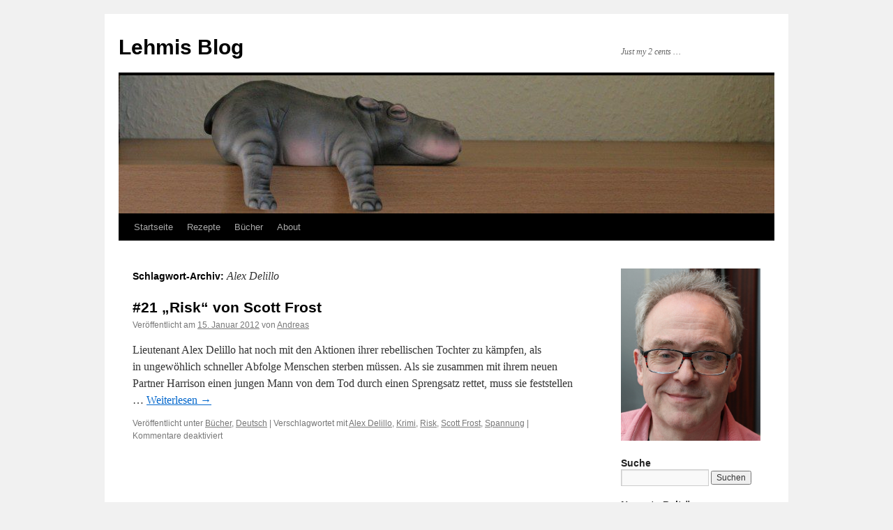

--- FILE ---
content_type: text/html; charset=UTF-8
request_url: https://blog.lehmi.de/tag/alex-delillo/
body_size: 25132
content:
<!DOCTYPE html>
<html lang="de">
<head>
<meta charset="UTF-8" />
<title>
Alex Delillo | Lehmis Blog	</title>
<link rel="profile" href="https://gmpg.org/xfn/11" />
<link rel="stylesheet" type="text/css" media="all" href="https://blog.lehmi.de/wp-content/themes/twentyten/style.css?ver=20251202" />
<link rel="pingback" href="https://blog.lehmi.de/xmlrpc.php">
<meta name='robots' content='max-image-preview:large' />
<link rel="alternate" type="application/rss+xml" title="Lehmis Blog &raquo; Feed" href="https://blog.lehmi.de/feed/" />
<link rel="alternate" type="application/rss+xml" title="Lehmis Blog &raquo; Kommentar-Feed" href="https://blog.lehmi.de/comments/feed/" />
<link rel="alternate" type="application/rss+xml" title="Lehmis Blog &raquo; Schlagwort-Feed zu Alex Delillo" href="https://blog.lehmi.de/tag/alex-delillo/feed/" />
<style id='wp-img-auto-sizes-contain-inline-css' type='text/css'>
img:is([sizes=auto i],[sizes^="auto," i]){contain-intrinsic-size:3000px 1500px}
/*# sourceURL=wp-img-auto-sizes-contain-inline-css */
</style>

<style id='wp-emoji-styles-inline-css' type='text/css'>

	img.wp-smiley, img.emoji {
		display: inline !important;
		border: none !important;
		box-shadow: none !important;
		height: 1em !important;
		width: 1em !important;
		margin: 0 0.07em !important;
		vertical-align: -0.1em !important;
		background: none !important;
		padding: 0 !important;
	}
/*# sourceURL=wp-emoji-styles-inline-css */
</style>
<link rel='stylesheet' id='wp-block-library-css' href='https://blog.lehmi.de/wp-includes/css/dist/block-library/style.min.css?ver=6.9' type='text/css' media='all' />
<style id='global-styles-inline-css' type='text/css'>
:root{--wp--preset--aspect-ratio--square: 1;--wp--preset--aspect-ratio--4-3: 4/3;--wp--preset--aspect-ratio--3-4: 3/4;--wp--preset--aspect-ratio--3-2: 3/2;--wp--preset--aspect-ratio--2-3: 2/3;--wp--preset--aspect-ratio--16-9: 16/9;--wp--preset--aspect-ratio--9-16: 9/16;--wp--preset--color--black: #000;--wp--preset--color--cyan-bluish-gray: #abb8c3;--wp--preset--color--white: #fff;--wp--preset--color--pale-pink: #f78da7;--wp--preset--color--vivid-red: #cf2e2e;--wp--preset--color--luminous-vivid-orange: #ff6900;--wp--preset--color--luminous-vivid-amber: #fcb900;--wp--preset--color--light-green-cyan: #7bdcb5;--wp--preset--color--vivid-green-cyan: #00d084;--wp--preset--color--pale-cyan-blue: #8ed1fc;--wp--preset--color--vivid-cyan-blue: #0693e3;--wp--preset--color--vivid-purple: #9b51e0;--wp--preset--color--blue: #0066cc;--wp--preset--color--medium-gray: #666;--wp--preset--color--light-gray: #f1f1f1;--wp--preset--gradient--vivid-cyan-blue-to-vivid-purple: linear-gradient(135deg,rgb(6,147,227) 0%,rgb(155,81,224) 100%);--wp--preset--gradient--light-green-cyan-to-vivid-green-cyan: linear-gradient(135deg,rgb(122,220,180) 0%,rgb(0,208,130) 100%);--wp--preset--gradient--luminous-vivid-amber-to-luminous-vivid-orange: linear-gradient(135deg,rgb(252,185,0) 0%,rgb(255,105,0) 100%);--wp--preset--gradient--luminous-vivid-orange-to-vivid-red: linear-gradient(135deg,rgb(255,105,0) 0%,rgb(207,46,46) 100%);--wp--preset--gradient--very-light-gray-to-cyan-bluish-gray: linear-gradient(135deg,rgb(238,238,238) 0%,rgb(169,184,195) 100%);--wp--preset--gradient--cool-to-warm-spectrum: linear-gradient(135deg,rgb(74,234,220) 0%,rgb(151,120,209) 20%,rgb(207,42,186) 40%,rgb(238,44,130) 60%,rgb(251,105,98) 80%,rgb(254,248,76) 100%);--wp--preset--gradient--blush-light-purple: linear-gradient(135deg,rgb(255,206,236) 0%,rgb(152,150,240) 100%);--wp--preset--gradient--blush-bordeaux: linear-gradient(135deg,rgb(254,205,165) 0%,rgb(254,45,45) 50%,rgb(107,0,62) 100%);--wp--preset--gradient--luminous-dusk: linear-gradient(135deg,rgb(255,203,112) 0%,rgb(199,81,192) 50%,rgb(65,88,208) 100%);--wp--preset--gradient--pale-ocean: linear-gradient(135deg,rgb(255,245,203) 0%,rgb(182,227,212) 50%,rgb(51,167,181) 100%);--wp--preset--gradient--electric-grass: linear-gradient(135deg,rgb(202,248,128) 0%,rgb(113,206,126) 100%);--wp--preset--gradient--midnight: linear-gradient(135deg,rgb(2,3,129) 0%,rgb(40,116,252) 100%);--wp--preset--font-size--small: 13px;--wp--preset--font-size--medium: 20px;--wp--preset--font-size--large: 36px;--wp--preset--font-size--x-large: 42px;--wp--preset--spacing--20: 0.44rem;--wp--preset--spacing--30: 0.67rem;--wp--preset--spacing--40: 1rem;--wp--preset--spacing--50: 1.5rem;--wp--preset--spacing--60: 2.25rem;--wp--preset--spacing--70: 3.38rem;--wp--preset--spacing--80: 5.06rem;--wp--preset--shadow--natural: 6px 6px 9px rgba(0, 0, 0, 0.2);--wp--preset--shadow--deep: 12px 12px 50px rgba(0, 0, 0, 0.4);--wp--preset--shadow--sharp: 6px 6px 0px rgba(0, 0, 0, 0.2);--wp--preset--shadow--outlined: 6px 6px 0px -3px rgb(255, 255, 255), 6px 6px rgb(0, 0, 0);--wp--preset--shadow--crisp: 6px 6px 0px rgb(0, 0, 0);}:where(.is-layout-flex){gap: 0.5em;}:where(.is-layout-grid){gap: 0.5em;}body .is-layout-flex{display: flex;}.is-layout-flex{flex-wrap: wrap;align-items: center;}.is-layout-flex > :is(*, div){margin: 0;}body .is-layout-grid{display: grid;}.is-layout-grid > :is(*, div){margin: 0;}:where(.wp-block-columns.is-layout-flex){gap: 2em;}:where(.wp-block-columns.is-layout-grid){gap: 2em;}:where(.wp-block-post-template.is-layout-flex){gap: 1.25em;}:where(.wp-block-post-template.is-layout-grid){gap: 1.25em;}.has-black-color{color: var(--wp--preset--color--black) !important;}.has-cyan-bluish-gray-color{color: var(--wp--preset--color--cyan-bluish-gray) !important;}.has-white-color{color: var(--wp--preset--color--white) !important;}.has-pale-pink-color{color: var(--wp--preset--color--pale-pink) !important;}.has-vivid-red-color{color: var(--wp--preset--color--vivid-red) !important;}.has-luminous-vivid-orange-color{color: var(--wp--preset--color--luminous-vivid-orange) !important;}.has-luminous-vivid-amber-color{color: var(--wp--preset--color--luminous-vivid-amber) !important;}.has-light-green-cyan-color{color: var(--wp--preset--color--light-green-cyan) !important;}.has-vivid-green-cyan-color{color: var(--wp--preset--color--vivid-green-cyan) !important;}.has-pale-cyan-blue-color{color: var(--wp--preset--color--pale-cyan-blue) !important;}.has-vivid-cyan-blue-color{color: var(--wp--preset--color--vivid-cyan-blue) !important;}.has-vivid-purple-color{color: var(--wp--preset--color--vivid-purple) !important;}.has-black-background-color{background-color: var(--wp--preset--color--black) !important;}.has-cyan-bluish-gray-background-color{background-color: var(--wp--preset--color--cyan-bluish-gray) !important;}.has-white-background-color{background-color: var(--wp--preset--color--white) !important;}.has-pale-pink-background-color{background-color: var(--wp--preset--color--pale-pink) !important;}.has-vivid-red-background-color{background-color: var(--wp--preset--color--vivid-red) !important;}.has-luminous-vivid-orange-background-color{background-color: var(--wp--preset--color--luminous-vivid-orange) !important;}.has-luminous-vivid-amber-background-color{background-color: var(--wp--preset--color--luminous-vivid-amber) !important;}.has-light-green-cyan-background-color{background-color: var(--wp--preset--color--light-green-cyan) !important;}.has-vivid-green-cyan-background-color{background-color: var(--wp--preset--color--vivid-green-cyan) !important;}.has-pale-cyan-blue-background-color{background-color: var(--wp--preset--color--pale-cyan-blue) !important;}.has-vivid-cyan-blue-background-color{background-color: var(--wp--preset--color--vivid-cyan-blue) !important;}.has-vivid-purple-background-color{background-color: var(--wp--preset--color--vivid-purple) !important;}.has-black-border-color{border-color: var(--wp--preset--color--black) !important;}.has-cyan-bluish-gray-border-color{border-color: var(--wp--preset--color--cyan-bluish-gray) !important;}.has-white-border-color{border-color: var(--wp--preset--color--white) !important;}.has-pale-pink-border-color{border-color: var(--wp--preset--color--pale-pink) !important;}.has-vivid-red-border-color{border-color: var(--wp--preset--color--vivid-red) !important;}.has-luminous-vivid-orange-border-color{border-color: var(--wp--preset--color--luminous-vivid-orange) !important;}.has-luminous-vivid-amber-border-color{border-color: var(--wp--preset--color--luminous-vivid-amber) !important;}.has-light-green-cyan-border-color{border-color: var(--wp--preset--color--light-green-cyan) !important;}.has-vivid-green-cyan-border-color{border-color: var(--wp--preset--color--vivid-green-cyan) !important;}.has-pale-cyan-blue-border-color{border-color: var(--wp--preset--color--pale-cyan-blue) !important;}.has-vivid-cyan-blue-border-color{border-color: var(--wp--preset--color--vivid-cyan-blue) !important;}.has-vivid-purple-border-color{border-color: var(--wp--preset--color--vivid-purple) !important;}.has-vivid-cyan-blue-to-vivid-purple-gradient-background{background: var(--wp--preset--gradient--vivid-cyan-blue-to-vivid-purple) !important;}.has-light-green-cyan-to-vivid-green-cyan-gradient-background{background: var(--wp--preset--gradient--light-green-cyan-to-vivid-green-cyan) !important;}.has-luminous-vivid-amber-to-luminous-vivid-orange-gradient-background{background: var(--wp--preset--gradient--luminous-vivid-amber-to-luminous-vivid-orange) !important;}.has-luminous-vivid-orange-to-vivid-red-gradient-background{background: var(--wp--preset--gradient--luminous-vivid-orange-to-vivid-red) !important;}.has-very-light-gray-to-cyan-bluish-gray-gradient-background{background: var(--wp--preset--gradient--very-light-gray-to-cyan-bluish-gray) !important;}.has-cool-to-warm-spectrum-gradient-background{background: var(--wp--preset--gradient--cool-to-warm-spectrum) !important;}.has-blush-light-purple-gradient-background{background: var(--wp--preset--gradient--blush-light-purple) !important;}.has-blush-bordeaux-gradient-background{background: var(--wp--preset--gradient--blush-bordeaux) !important;}.has-luminous-dusk-gradient-background{background: var(--wp--preset--gradient--luminous-dusk) !important;}.has-pale-ocean-gradient-background{background: var(--wp--preset--gradient--pale-ocean) !important;}.has-electric-grass-gradient-background{background: var(--wp--preset--gradient--electric-grass) !important;}.has-midnight-gradient-background{background: var(--wp--preset--gradient--midnight) !important;}.has-small-font-size{font-size: var(--wp--preset--font-size--small) !important;}.has-medium-font-size{font-size: var(--wp--preset--font-size--medium) !important;}.has-large-font-size{font-size: var(--wp--preset--font-size--large) !important;}.has-x-large-font-size{font-size: var(--wp--preset--font-size--x-large) !important;}
/*# sourceURL=global-styles-inline-css */
</style>

<style id='classic-theme-styles-inline-css' type='text/css'>
/*! This file is auto-generated */
.wp-block-button__link{color:#fff;background-color:#32373c;border-radius:9999px;box-shadow:none;text-decoration:none;padding:calc(.667em + 2px) calc(1.333em + 2px);font-size:1.125em}.wp-block-file__button{background:#32373c;color:#fff;text-decoration:none}
/*# sourceURL=/wp-includes/css/classic-themes.min.css */
</style>
<link rel='stylesheet' id='twentyten-block-style-css' href='https://blog.lehmi.de/wp-content/themes/twentyten/blocks.css?ver=20250220' type='text/css' media='all' />
<link rel="https://api.w.org/" href="https://blog.lehmi.de/wp-json/" /><link rel="alternate" title="JSON" type="application/json" href="https://blog.lehmi.de/wp-json/wp/v2/tags/13" /><link rel="EditURI" type="application/rsd+xml" title="RSD" href="https://blog.lehmi.de/xmlrpc.php?rsd" />
<meta name="generator" content="WordPress 6.9" />
<link rel="icon" href="https://blog.lehmi.de/wp-content/uploads/2010/09/cropped-cropped-img_4883-1-32x32.jpg" sizes="32x32" />
<link rel="icon" href="https://blog.lehmi.de/wp-content/uploads/2010/09/cropped-cropped-img_4883-1-192x192.jpg" sizes="192x192" />
<link rel="apple-touch-icon" href="https://blog.lehmi.de/wp-content/uploads/2010/09/cropped-cropped-img_4883-1-180x180.jpg" />
<meta name="msapplication-TileImage" content="https://blog.lehmi.de/wp-content/uploads/2010/09/cropped-cropped-img_4883-1-270x270.jpg" />
</head>

<body class="archive tag tag-alex-delillo tag-13 wp-theme-twentyten">
<div id="wrapper" class="hfeed">
		<a href="#content" class="screen-reader-text skip-link">Zum Inhalt springen</a>
	<div id="header">
		<div id="masthead">
			<div id="branding" role="banner">
									<div id="site-title">
						<span>
							<a href="https://blog.lehmi.de/" rel="home" >Lehmis Blog</a>
						</span>
					</div>
										<div id="site-description">Just my 2 cents &#8230;</div>
					<img src="https://blog.lehmi.de/wp-content/uploads/2010/09/cropped-cropped-img_48831-1.jpg" width="940" height="198" alt="Lehmis Blog" srcset="https://blog.lehmi.de/wp-content/uploads/2010/09/cropped-cropped-img_48831-1.jpg 940w, https://blog.lehmi.de/wp-content/uploads/2010/09/cropped-cropped-img_48831-1-300x63.jpg 300w, https://blog.lehmi.de/wp-content/uploads/2010/09/cropped-cropped-img_48831-1-768x162.jpg 768w" sizes="(max-width: 940px) 100vw, 940px" decoding="async" fetchpriority="high" />			</div><!-- #branding -->

			<div id="access" role="navigation">
				<div class="menu-header"><ul id="menu-oberes-menue" class="menu"><li id="menu-item-704" class="menu-item menu-item-type-custom menu-item-object-custom menu-item-home menu-item-704"><a href="http://blog.lehmi.de">Startseite</a></li>
<li id="menu-item-705" class="menu-item menu-item-type-post_type menu-item-object-page menu-item-705"><a href="https://blog.lehmi.de/rezepte/">Rezepte</a></li>
<li id="menu-item-706" class="menu-item menu-item-type-post_type menu-item-object-page menu-item-706"><a href="https://blog.lehmi.de/buecher/">Bücher</a></li>
<li id="menu-item-707" class="menu-item menu-item-type-post_type menu-item-object-page menu-item-707"><a href="https://blog.lehmi.de/about/">About</a></li>
</ul></div>			</div><!-- #access -->
		</div><!-- #masthead -->
	</div><!-- #header -->

	<div id="main">

		<div id="container">
			<div id="content" role="main">

				<h1 class="page-title">
				Schlagwort-Archiv: <span>Alex Delillo</span>				</h1>

				



	
			<div id="post-240" class="post-240 post type-post status-publish format-standard hentry category-buecher category-deutsch tag-alex-delillo tag-krimi tag-risk tag-scott-frost tag-spannung">
			<h2 class="entry-title"><a href="https://blog.lehmi.de/2012/01/15/21-risk-von-scott-frost/" rel="bookmark">#21 &#8222;Risk&#8220; von Scott Frost</a></h2>

			<div class="entry-meta">
				<span class="meta-prep meta-prep-author">Veröffentlicht am</span> <a href="https://blog.lehmi.de/2012/01/15/21-risk-von-scott-frost/" title="17:15" rel="bookmark"><span class="entry-date">15. Januar 2012</span></a> <span class="meta-sep">von</span> <span class="author vcard"><a class="url fn n" href="https://blog.lehmi.de/author/lehmi/" title="Alle Beiträge von Andreas anzeigen">Andreas</a></span>			</div><!-- .entry-meta -->

					<div class="entry-summary">
				<p>Lieutenant Alex Delillo hat noch mit den Aktionen ihrer rebellischen Tochter zu kämpfen, als in ungewöhlich schneller Abfolge Menschen sterben müssen. Als sie zusammen mit ihrem neuen Partner Harrison einen jungen Mann von dem Tod durch einen Sprengsatz rettet, muss sie feststellen &hellip; <a href="https://blog.lehmi.de/2012/01/15/21-risk-von-scott-frost/">Weiterlesen <span class="meta-nav">&rarr;</span></a></p>
			</div><!-- .entry-summary -->
	
			<div class="entry-utility">
									<span class="cat-links">
						<span class="entry-utility-prep entry-utility-prep-cat-links">Veröffentlicht unter</span> <a href="https://blog.lehmi.de/category/deutsch/buecher/" rel="category tag">Bücher</a>, <a href="https://blog.lehmi.de/category/deutsch/" rel="category tag">Deutsch</a>					</span>
					<span class="meta-sep">|</span>
				
								<span class="tag-links">
					<span class="entry-utility-prep entry-utility-prep-tag-links">Verschlagwortet mit</span> <a href="https://blog.lehmi.de/tag/alex-delillo/" rel="tag">Alex Delillo</a>, <a href="https://blog.lehmi.de/tag/krimi/" rel="tag">Krimi</a>, <a href="https://blog.lehmi.de/tag/risk/" rel="tag">Risk</a>, <a href="https://blog.lehmi.de/tag/scott-frost/" rel="tag">Scott Frost</a>, <a href="https://blog.lehmi.de/tag/spannung/" rel="tag">Spannung</a>				</span>
				<span class="meta-sep">|</span>
				
				<span class="comments-link"><span>Kommentare deaktiviert<span class="screen-reader-text"> für #21 &#8222;Risk&#8220; von Scott Frost</span></span></span>

							</div><!-- .entry-utility -->
		</div><!-- #post-240 -->

		
	

			</div><!-- #content -->
		</div><!-- #container -->


		<div id="primary" class="widget-area" role="complementary">
			<ul class="xoxo">

<li id="media_image-3" class="widget-container widget_media_image"><img width="1134" height="1403" src="https://blog.lehmi.de/wp-content/uploads/2024/11/Lehmi_2024_03-scaled-e1730543843919.jpg" class="image wp-image-1215  attachment-full size-full" alt="" style="max-width: 100%; height: auto;" decoding="async" loading="lazy" srcset="https://blog.lehmi.de/wp-content/uploads/2024/11/Lehmi_2024_03-scaled-e1730543843919.jpg 1134w, https://blog.lehmi.de/wp-content/uploads/2024/11/Lehmi_2024_03-scaled-e1730543843919-242x300.jpg 242w, https://blog.lehmi.de/wp-content/uploads/2024/11/Lehmi_2024_03-scaled-e1730543843919-828x1024.jpg 828w, https://blog.lehmi.de/wp-content/uploads/2024/11/Lehmi_2024_03-scaled-e1730543843919-768x950.jpg 768w" sizes="auto, (max-width: 1134px) 100vw, 1134px" /></li><li id="search-3" class="widget-container widget_search"><h3 class="widget-title">Suche</h3><form role="search" method="get" id="searchform" class="searchform" action="https://blog.lehmi.de/">
				<div>
					<label class="screen-reader-text" for="s">Suche nach:</label>
					<input type="text" value="" name="s" id="s" />
					<input type="submit" id="searchsubmit" value="Suchen" />
				</div>
			</form></li>
		<li id="recent-posts-2" class="widget-container widget_recent_entries">
		<h3 class="widget-title">Neueste Beiträge</h3>
		<ul>
											<li>
					<a href="https://blog.lehmi.de/2020/06/07/huehnerbrust-sambal-oelek/">Hühnerbrust Sambal Oelek</a>
									</li>
											<li>
					<a href="https://blog.lehmi.de/2020/05/24/kartoffelsalat-von-papa-liebscher/">Kartoffelsalat von Papa Liebscher</a>
									</li>
											<li>
					<a href="https://blog.lehmi.de/2020/05/24/kisir-tuerkischer-bulgursalat-a-la-sibel/">Kisir (türkischer Bulgursalat) à la Sibel</a>
									</li>
											<li>
					<a href="https://blog.lehmi.de/2019/03/23/senf-sahne-haehnchen-a-la-maders/">Senf-Sahne Hähnchen à la Maders</a>
									</li>
											<li>
					<a href="https://blog.lehmi.de/2016/09/14/mediterranernudelsalat/">Mediterraner Nudelsalat</a>
									</li>
					</ul>

		</li>			</ul>
		</div><!-- #primary .widget-area -->


		<div id="secondary" class="widget-area" role="complementary">
			<ul class="xoxo">
				<li id="archives-3" class="widget-container widget_archive"><h3 class="widget-title">Archiv</h3>
			<ul>
					<li><a href='https://blog.lehmi.de/2020/06/'>Juni 2020</a></li>
	<li><a href='https://blog.lehmi.de/2020/05/'>Mai 2020</a></li>
	<li><a href='https://blog.lehmi.de/2019/03/'>März 2019</a></li>
	<li><a href='https://blog.lehmi.de/2016/09/'>September 2016</a></li>
	<li><a href='https://blog.lehmi.de/2016/04/'>April 2016</a></li>
	<li><a href='https://blog.lehmi.de/2013/11/'>November 2013</a></li>
	<li><a href='https://blog.lehmi.de/2012/12/'>Dezember 2012</a></li>
	<li><a href='https://blog.lehmi.de/2012/02/'>Februar 2012</a></li>
	<li><a href='https://blog.lehmi.de/2012/01/'>Januar 2012</a></li>
	<li><a href='https://blog.lehmi.de/2011/12/'>Dezember 2011</a></li>
	<li><a href='https://blog.lehmi.de/2011/11/'>November 2011</a></li>
	<li><a href='https://blog.lehmi.de/2011/07/'>Juli 2011</a></li>
	<li><a href='https://blog.lehmi.de/2011/06/'>Juni 2011</a></li>
	<li><a href='https://blog.lehmi.de/2011/05/'>Mai 2011</a></li>
	<li><a href='https://blog.lehmi.de/2011/04/'>April 2011</a></li>
	<li><a href='https://blog.lehmi.de/2011/01/'>Januar 2011</a></li>
	<li><a href='https://blog.lehmi.de/2010/12/'>Dezember 2010</a></li>
	<li><a href='https://blog.lehmi.de/2010/10/'>Oktober 2010</a></li>
	<li><a href='https://blog.lehmi.de/2010/09/'>September 2010</a></li>
			</ul>

			</li><li id="meta-2" class="widget-container widget_meta"><h3 class="widget-title">Meta</h3>
		<ul>
						<li><a href="https://blog.lehmi.de/wp-login.php">Anmelden</a></li>
			<li><a href="https://blog.lehmi.de/feed/">Feed der Einträge</a></li>
			<li><a href="https://blog.lehmi.de/comments/feed/">Kommentar-Feed</a></li>

			<li><a href="https://de.wordpress.org/">WordPress.org</a></li>
		</ul>

		</li>			</ul>
		</div><!-- #secondary .widget-area -->

	</div><!-- #main -->

	<div id="footer" role="contentinfo">
		<div id="colophon">



			<div id="site-info">
				<a href="https://blog.lehmi.de/" rel="home">
					Lehmis Blog				</a>
							</div><!-- #site-info -->

			<div id="site-generator">
								<a href="https://de.wordpress.org/" class="imprint" title="Eine semantische, persönliche Publikationsplattform">
					Mit Stolz präsentiert von WordPress.				</a>
			</div><!-- #site-generator -->

		</div><!-- #colophon -->
	</div><!-- #footer -->

</div><!-- #wrapper -->

<script type="speculationrules">
{"prefetch":[{"source":"document","where":{"and":[{"href_matches":"/*"},{"not":{"href_matches":["/wp-*.php","/wp-admin/*","/wp-content/uploads/*","/wp-content/*","/wp-content/plugins/*","/wp-content/themes/twentyten/*","/*\\?(.+)"]}},{"not":{"selector_matches":"a[rel~=\"nofollow\"]"}},{"not":{"selector_matches":".no-prefetch, .no-prefetch a"}}]},"eagerness":"conservative"}]}
</script>
<script id="wp-emoji-settings" type="application/json">
{"baseUrl":"https://s.w.org/images/core/emoji/17.0.2/72x72/","ext":".png","svgUrl":"https://s.w.org/images/core/emoji/17.0.2/svg/","svgExt":".svg","source":{"concatemoji":"https://blog.lehmi.de/wp-includes/js/wp-emoji-release.min.js?ver=6.9"}}
</script>
<script type="module">
/* <![CDATA[ */
/*! This file is auto-generated */
const a=JSON.parse(document.getElementById("wp-emoji-settings").textContent),o=(window._wpemojiSettings=a,"wpEmojiSettingsSupports"),s=["flag","emoji"];function i(e){try{var t={supportTests:e,timestamp:(new Date).valueOf()};sessionStorage.setItem(o,JSON.stringify(t))}catch(e){}}function c(e,t,n){e.clearRect(0,0,e.canvas.width,e.canvas.height),e.fillText(t,0,0);t=new Uint32Array(e.getImageData(0,0,e.canvas.width,e.canvas.height).data);e.clearRect(0,0,e.canvas.width,e.canvas.height),e.fillText(n,0,0);const a=new Uint32Array(e.getImageData(0,0,e.canvas.width,e.canvas.height).data);return t.every((e,t)=>e===a[t])}function p(e,t){e.clearRect(0,0,e.canvas.width,e.canvas.height),e.fillText(t,0,0);var n=e.getImageData(16,16,1,1);for(let e=0;e<n.data.length;e++)if(0!==n.data[e])return!1;return!0}function u(e,t,n,a){switch(t){case"flag":return n(e,"\ud83c\udff3\ufe0f\u200d\u26a7\ufe0f","\ud83c\udff3\ufe0f\u200b\u26a7\ufe0f")?!1:!n(e,"\ud83c\udde8\ud83c\uddf6","\ud83c\udde8\u200b\ud83c\uddf6")&&!n(e,"\ud83c\udff4\udb40\udc67\udb40\udc62\udb40\udc65\udb40\udc6e\udb40\udc67\udb40\udc7f","\ud83c\udff4\u200b\udb40\udc67\u200b\udb40\udc62\u200b\udb40\udc65\u200b\udb40\udc6e\u200b\udb40\udc67\u200b\udb40\udc7f");case"emoji":return!a(e,"\ud83e\u1fac8")}return!1}function f(e,t,n,a){let r;const o=(r="undefined"!=typeof WorkerGlobalScope&&self instanceof WorkerGlobalScope?new OffscreenCanvas(300,150):document.createElement("canvas")).getContext("2d",{willReadFrequently:!0}),s=(o.textBaseline="top",o.font="600 32px Arial",{});return e.forEach(e=>{s[e]=t(o,e,n,a)}),s}function r(e){var t=document.createElement("script");t.src=e,t.defer=!0,document.head.appendChild(t)}a.supports={everything:!0,everythingExceptFlag:!0},new Promise(t=>{let n=function(){try{var e=JSON.parse(sessionStorage.getItem(o));if("object"==typeof e&&"number"==typeof e.timestamp&&(new Date).valueOf()<e.timestamp+604800&&"object"==typeof e.supportTests)return e.supportTests}catch(e){}return null}();if(!n){if("undefined"!=typeof Worker&&"undefined"!=typeof OffscreenCanvas&&"undefined"!=typeof URL&&URL.createObjectURL&&"undefined"!=typeof Blob)try{var e="postMessage("+f.toString()+"("+[JSON.stringify(s),u.toString(),c.toString(),p.toString()].join(",")+"));",a=new Blob([e],{type:"text/javascript"});const r=new Worker(URL.createObjectURL(a),{name:"wpTestEmojiSupports"});return void(r.onmessage=e=>{i(n=e.data),r.terminate(),t(n)})}catch(e){}i(n=f(s,u,c,p))}t(n)}).then(e=>{for(const n in e)a.supports[n]=e[n],a.supports.everything=a.supports.everything&&a.supports[n],"flag"!==n&&(a.supports.everythingExceptFlag=a.supports.everythingExceptFlag&&a.supports[n]);var t;a.supports.everythingExceptFlag=a.supports.everythingExceptFlag&&!a.supports.flag,a.supports.everything||((t=a.source||{}).concatemoji?r(t.concatemoji):t.wpemoji&&t.twemoji&&(r(t.twemoji),r(t.wpemoji)))});
//# sourceURL=https://blog.lehmi.de/wp-includes/js/wp-emoji-loader.min.js
/* ]]> */
</script>
</body>
</html>


<!-- Page supported by LiteSpeed Cache 7.7 on 2026-01-29 18:43:43 -->